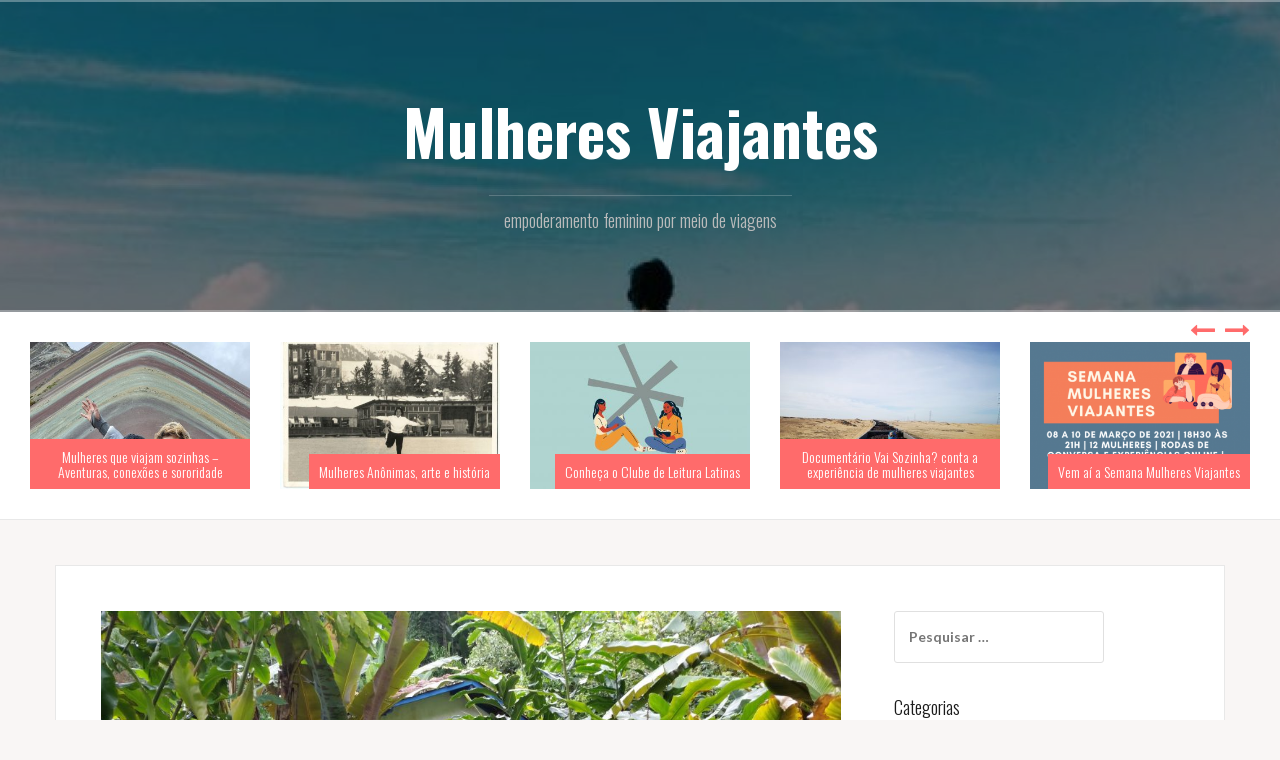

--- FILE ---
content_type: text/html; charset=UTF-8
request_url: https://www.mulheresviajantes.com/diario-de-bordo-ubatuba-sp-janeiro-de-2017/
body_size: 14314
content:
<!DOCTYPE html>
<html lang="pt-BR">
<head>
<meta charset="UTF-8">
<meta name="viewport" content="width=device-width, initial-scale=1">
<link rel="profile" href="https://gmpg.org/xfn/11">
<link rel="pingback" href="https://www.mulheresviajantes.com/xmlrpc.php">
<link rel="shortcut icon" href="https://www.mulheresviajantes.com/wp-content/uploads/2018/08/18358549_1786685011660557_1740596890412536405_o.jpg" />

<title>Diário de Bordo: Ubatuba, SP (Janeiro de 2017) - Mulheres Viajantes</title>

<!-- This site is optimized with the Yoast SEO plugin v11.8 - https://yoast.com/wordpress/plugins/seo/ -->
<link rel="canonical" href="https://www.mulheresviajantes.com/diario-de-bordo-ubatuba-sp-janeiro-de-2017/" />
<meta property="og:locale" content="pt_BR" />
<meta property="og:type" content="article" />
<meta property="og:title" content="Diário de Bordo: Ubatuba, SP (Janeiro de 2017) - Mulheres Viajantes" />
<meta property="og:description" content="Planejamos uma viagem a três desta vez com todo cuidado que a primeira vez merece. Foram muitas primeiras vezes. A primeira vez viajando com a minha sogra, a minha primeira vez explorando Ubatuba (não lembroContinue reading" />
<meta property="og:url" content="https://www.mulheresviajantes.com/diario-de-bordo-ubatuba-sp-janeiro-de-2017/" />
<meta property="og:site_name" content="Mulheres Viajantes" />
<meta property="article:author" content="projetomulheresviajantes" />
<meta property="article:tag" content="casais viajantes" />
<meta property="article:tag" content="mar" />
<meta property="article:tag" content="são paulo" />
<meta property="article:tag" content="ubatuba" />
<meta property="article:tag" content="verão" />
<meta property="article:tag" content="vermelhinha do centro" />
<meta property="article:section" content="casais viajantes" />
<meta property="article:published_time" content="2017-03-10T09:00:43+00:00" />
<meta property="article:modified_time" content="2017-03-09T14:05:53+00:00" />
<meta property="og:updated_time" content="2017-03-09T14:05:53+00:00" />
<meta property="og:image" content="https://www.mulheresviajantes.com/wp-content/uploads/2017/02/20170113_160530-1024x576.jpg" />
<meta property="og:image:secure_url" content="https://www.mulheresviajantes.com/wp-content/uploads/2017/02/20170113_160530-1024x576.jpg" />
<meta property="og:image:width" content="1024" />
<meta property="og:image:height" content="576" />
<meta name="twitter:card" content="summary_large_image" />
<meta name="twitter:description" content="Planejamos uma viagem a três desta vez com todo cuidado que a primeira vez merece. Foram muitas primeiras vezes. A primeira vez viajando com a minha sogra, a minha primeira vez explorando Ubatuba (não lembroContinue reading" />
<meta name="twitter:title" content="Diário de Bordo: Ubatuba, SP (Janeiro de 2017) - Mulheres Viajantes" />
<meta name="twitter:image" content="https://www.mulheresviajantes.com/wp-content/uploads/2017/02/20170113_160530.jpg" />
<script type='application/ld+json' class='yoast-schema-graph yoast-schema-graph--main'>{"@context":"https://schema.org","@graph":[{"@type":"WebSite","@id":"https://www.mulheresviajantes.com/#website","url":"https://www.mulheresviajantes.com/","name":"Mulheres Viajantes","potentialAction":{"@type":"SearchAction","target":"https://www.mulheresviajantes.com/?s={search_term_string}","query-input":"required name=search_term_string"}},{"@type":"ImageObject","@id":"https://www.mulheresviajantes.com/diario-de-bordo-ubatuba-sp-janeiro-de-2017/#primaryimage","url":"https://www.mulheresviajantes.com/wp-content/uploads/2017/02/20170113_160530.jpg","width":5312,"height":2988},{"@type":"WebPage","@id":"https://www.mulheresviajantes.com/diario-de-bordo-ubatuba-sp-janeiro-de-2017/#webpage","url":"https://www.mulheresviajantes.com/diario-de-bordo-ubatuba-sp-janeiro-de-2017/","inLanguage":"pt-BR","name":"Di\u00e1rio de Bordo: Ubatuba, SP (Janeiro de 2017) - Mulheres Viajantes","isPartOf":{"@id":"https://www.mulheresviajantes.com/#website"},"primaryImageOfPage":{"@id":"https://www.mulheresviajantes.com/diario-de-bordo-ubatuba-sp-janeiro-de-2017/#primaryimage"},"datePublished":"2017-03-10T09:00:43+00:00","dateModified":"2017-03-09T14:05:53+00:00","author":{"@id":"https://www.mulheresviajantes.com/#/schema/person/c67d2c060ac6eb8e478dbf14c911a446"}},{"@type":["Person"],"@id":"https://www.mulheresviajantes.com/#/schema/person/c67d2c060ac6eb8e478dbf14c911a446","name":"Thais","image":{"@type":"ImageObject","@id":"https://www.mulheresviajantes.com/#authorlogo","url":"https://secure.gravatar.com/avatar/345d239686792c640e45e7ff8d34e601?s=96&d=mm&r=g","caption":"Thais"},"sameAs":["projetomulheresviajantes"]}]}</script>
<!-- / Yoast SEO plugin. -->

<link rel='dns-prefetch' href='//maxcdn.bootstrapcdn.com' />
<link rel='dns-prefetch' href='//fonts.googleapis.com' />
<link rel='dns-prefetch' href='//s.w.org' />
<link rel="alternate" type="application/rss+xml" title="Feed para Mulheres Viajantes &raquo;" href="https://www.mulheresviajantes.com/feed/" />
<link rel="alternate" type="application/rss+xml" title="Feed de comentários para Mulheres Viajantes &raquo;" href="https://www.mulheresviajantes.com/comments/feed/" />
<link rel="alternate" type="application/rss+xml" title="Feed de comentários para Mulheres Viajantes &raquo; Diário de Bordo: Ubatuba, SP (Janeiro de 2017)" href="https://www.mulheresviajantes.com/diario-de-bordo-ubatuba-sp-janeiro-de-2017/feed/" />
		<script type="text/javascript">
			window._wpemojiSettings = {"baseUrl":"https:\/\/s.w.org\/images\/core\/emoji\/12.0.0-1\/72x72\/","ext":".png","svgUrl":"https:\/\/s.w.org\/images\/core\/emoji\/12.0.0-1\/svg\/","svgExt":".svg","source":{"concatemoji":"https:\/\/www.mulheresviajantes.com\/wp-includes\/js\/wp-emoji-release.min.js?ver=5.2.21"}};
			!function(e,a,t){var n,r,o,i=a.createElement("canvas"),p=i.getContext&&i.getContext("2d");function s(e,t){var a=String.fromCharCode;p.clearRect(0,0,i.width,i.height),p.fillText(a.apply(this,e),0,0);e=i.toDataURL();return p.clearRect(0,0,i.width,i.height),p.fillText(a.apply(this,t),0,0),e===i.toDataURL()}function c(e){var t=a.createElement("script");t.src=e,t.defer=t.type="text/javascript",a.getElementsByTagName("head")[0].appendChild(t)}for(o=Array("flag","emoji"),t.supports={everything:!0,everythingExceptFlag:!0},r=0;r<o.length;r++)t.supports[o[r]]=function(e){if(!p||!p.fillText)return!1;switch(p.textBaseline="top",p.font="600 32px Arial",e){case"flag":return s([55356,56826,55356,56819],[55356,56826,8203,55356,56819])?!1:!s([55356,57332,56128,56423,56128,56418,56128,56421,56128,56430,56128,56423,56128,56447],[55356,57332,8203,56128,56423,8203,56128,56418,8203,56128,56421,8203,56128,56430,8203,56128,56423,8203,56128,56447]);case"emoji":return!s([55357,56424,55356,57342,8205,55358,56605,8205,55357,56424,55356,57340],[55357,56424,55356,57342,8203,55358,56605,8203,55357,56424,55356,57340])}return!1}(o[r]),t.supports.everything=t.supports.everything&&t.supports[o[r]],"flag"!==o[r]&&(t.supports.everythingExceptFlag=t.supports.everythingExceptFlag&&t.supports[o[r]]);t.supports.everythingExceptFlag=t.supports.everythingExceptFlag&&!t.supports.flag,t.DOMReady=!1,t.readyCallback=function(){t.DOMReady=!0},t.supports.everything||(n=function(){t.readyCallback()},a.addEventListener?(a.addEventListener("DOMContentLoaded",n,!1),e.addEventListener("load",n,!1)):(e.attachEvent("onload",n),a.attachEvent("onreadystatechange",function(){"complete"===a.readyState&&t.readyCallback()})),(n=t.source||{}).concatemoji?c(n.concatemoji):n.wpemoji&&n.twemoji&&(c(n.twemoji),c(n.wpemoji)))}(window,document,window._wpemojiSettings);
		</script>
		<style type="text/css">
img.wp-smiley,
img.emoji {
	display: inline !important;
	border: none !important;
	box-shadow: none !important;
	height: 1em !important;
	width: 1em !important;
	margin: 0 .07em !important;
	vertical-align: -0.1em !important;
	background: none !important;
	padding: 0 !important;
}
</style>
	<link rel='stylesheet' id='oria-bootstrap-css'  href='https://www.mulheresviajantes.com/wp-content/themes/oria/css/bootstrap/bootstrap.min.css?ver=1' type='text/css' media='all' />
<link rel='stylesheet' id='wp-block-library-css'  href='https://www.mulheresviajantes.com/wp-includes/css/dist/block-library/style.min.css?ver=5.2.21' type='text/css' media='all' />
<link rel='stylesheet' id='contact-form-7-css'  href='https://www.mulheresviajantes.com/wp-content/plugins/contact-form-7/includes/css/styles.css?ver=5.1.4' type='text/css' media='all' />
<link rel='stylesheet' id='sb_instagram_styles-css'  href='https://www.mulheresviajantes.com/wp-content/plugins/instagram-feed/css/sb-instagram.min.css?ver=1.12.2' type='text/css' media='all' />
<link rel='stylesheet' id='sb-font-awesome-css'  href='https://maxcdn.bootstrapcdn.com/font-awesome/4.7.0/css/font-awesome.min.css' type='text/css' media='all' />
<link rel='stylesheet' id='SFSImainCss-css'  href='https://www.mulheresviajantes.com/wp-content/plugins/ultimate-social-media-icons/css/sfsi-style.css?ver=5.2.21' type='text/css' media='all' />
<link rel='stylesheet' id='oria-style-css'  href='https://www.mulheresviajantes.com/wp-content/themes/oria/style.css?ver=5.2.21' type='text/css' media='all' />
<style id='oria-style-inline-css' type='text/css'>
.footer-widgets .widget-title,.owl-theme .owl-controls .owl-buttons div,.read-more,.entry-title a:hover,a, a:hover { color:#ff6b6b}
#preloader-inner,.oria-slider .slide-title a,.read-more:hover,.nav-previous:hover,.nav-next:hover, button,.button,input[type="button"],input[type="reset"],input[type="submit"] { background-color:#ff6b6b}
.widget-title { border-color:#ff6b6b}
.sidebar-toggle,.social-navigation li a:hover,.main-navigation a:hover {background-color:rgba(255,107,107,0.4);}
body, .widget a { color:#717376}
.site-title a, .site-title a:hover { color:#fff}
.site-description { color:#bbb}
.site-logo { max-width:310px; }
.site-branding { padding-top:80px;padding-bottom:80px; }
.site-title { font-size:62px; }
.site-description { font-size:18px; }

</style>
<link rel='stylesheet' id='oria-body-fonts-css'  href='//fonts.googleapis.com/css?family=Lato%3A400%2C700%2C400italic%2C700italic&#038;ver=5.2.21' type='text/css' media='all' />
<link rel='stylesheet' id='oria-headings-fonts-css'  href='//fonts.googleapis.com/css?family=Oswald%3A300%2C700&#038;ver=5.2.21' type='text/css' media='all' />
<link rel='stylesheet' id='oria-fontawesome-css'  href='https://www.mulheresviajantes.com/wp-content/themes/oria/fonts/font-awesome.min.css?ver=5.2.21' type='text/css' media='all' />
<link rel='stylesheet' id='bos_sb_main_css-css'  href='https://www.mulheresviajantes.com/wp-content/plugins/bookingcom-official-searchbox/css/bos_searchbox.css?ver=1.4' type='text/css' media='all' />
<link rel='stylesheet' id='bdotcom_ttl_public_css-css'  href='https://www.mulheresviajantes.com/wp-content/plugins/bookingcom-text2links/css/bdotcom_ttl_public.css?ver=1.0' type='text/css' media='all' />
<script>if (document.location.protocol != "https:") {document.location = document.URL.replace(/^http:/i, "https:");}</script><script type='text/javascript' src='https://www.mulheresviajantes.com/wp-includes/js/jquery/jquery.js?ver=1.12.4-wp'></script>
<script type='text/javascript' src='https://www.mulheresviajantes.com/wp-includes/js/jquery/jquery-migrate.min.js?ver=1.4.1'></script>
<script type='text/javascript'>
/* <![CDATA[ */
var pf = {"spam":{"label":"I'm human!","value":"a28280f255"}};
/* ]]> */
</script>
<script type='text/javascript' src='https://www.mulheresviajantes.com/wp-content/plugins/pirate-forms/public/js/custom-spam.js?ver=5.2.21'></script>
<script type='text/javascript' src='https://www.mulheresviajantes.com/wp-content/themes/oria/js/jquery.fitvids.js?ver=1'></script>
<script type='text/javascript' src='https://www.mulheresviajantes.com/wp-content/themes/oria/js/jquery.slicknav.min.js?ver=1'></script>
<script type='text/javascript' src='https://www.mulheresviajantes.com/wp-content/themes/oria/js/parallax.min.js?ver=1'></script>
<script type='text/javascript' src='https://www.mulheresviajantes.com/wp-content/themes/oria/js/scripts.js?ver=1'></script>
<script type='text/javascript' src='https://www.mulheresviajantes.com/wp-includes/js/imagesloaded.min.js?ver=3.2.0'></script>
<script type='text/javascript' src='https://www.mulheresviajantes.com/wp-includes/js/masonry.min.js?ver=3.3.2'></script>
<script type='text/javascript' src='https://www.mulheresviajantes.com/wp-content/themes/oria/js/imagesloaded.pkgd.min.js?ver=1'></script>
<script type='text/javascript' src='https://www.mulheresviajantes.com/wp-content/themes/oria/js/masonry-init.js?ver=1'></script>
<script type='text/javascript' src='https://www.mulheresviajantes.com/wp-content/themes/oria/js/owl.carousel.min.js?ver=1'></script>
<script type='text/javascript'>
/* <![CDATA[ */
var sliderOptions = {"slideshowspeed":"4000"};
/* ]]> */
</script>
<script type='text/javascript' src='https://www.mulheresviajantes.com/wp-content/themes/oria/js/slider-init.js?ver=1'></script>
<link rel='https://api.w.org/' href='https://www.mulheresviajantes.com/wp-json/' />
<link rel="EditURI" type="application/rsd+xml" title="RSD" href="https://www.mulheresviajantes.com/xmlrpc.php?rsd" />
<link rel="wlwmanifest" type="application/wlwmanifest+xml" href="https://www.mulheresviajantes.com/wp-includes/wlwmanifest.xml" /> 
<meta name="generator" content="WordPress 5.2.21" />
<link rel='shortlink' href='https://www.mulheresviajantes.com/?p=3077' />
<link rel="alternate" type="application/json+oembed" href="https://www.mulheresviajantes.com/wp-json/oembed/1.0/embed?url=https%3A%2F%2Fwww.mulheresviajantes.com%2Fdiario-de-bordo-ubatuba-sp-janeiro-de-2017%2F" />
<link rel="alternate" type="text/xml+oembed" href="https://www.mulheresviajantes.com/wp-json/oembed/1.0/embed?url=https%3A%2F%2Fwww.mulheresviajantes.com%2Fdiario-de-bordo-ubatuba-sp-janeiro-de-2017%2F&#038;format=xml" />
<script type="text/javascript" async defer data-pin-color=""  data-pin-hover="true" src="https://www.mulheresviajantes.com/wp-content/plugins/pinterest-pin-it-button-on-image-hover-and-post/js/pinit.js"></script>	<script>
		</script>
	<meta name='generator' content='WP OnePager 2.2.2'><meta name="[base64]" content="svfU84dUfnFmG8YfAKCM"/><!--[if lt IE 9]>
<script src="https://www.mulheresviajantes.com/wp-content/themes/oria/js/html5shiv.js"></script>
<![endif]-->
		<style type="text/css">.recentcomments a{display:inline !important;padding:0 !important;margin:0 !important;}</style>
				<style type="text/css">
			.site-header {
				background-image: url(https://www.mulheresviajantes.com/wp-content/uploads/2018/08/cropped-36568289_2014010435594679_7522016619099324416_o-e1534869846617.jpg);
			}
		</style>
		<link rel="icon" href="https://www.mulheresviajantes.com/wp-content/uploads/2017/05/cropped-18342757_1786684621660596_7802913963946768000_n-32x32.png" sizes="32x32" />
<link rel="icon" href="https://www.mulheresviajantes.com/wp-content/uploads/2017/05/cropped-18342757_1786684621660596_7802913963946768000_n-192x192.png" sizes="192x192" />
<link rel="apple-touch-icon-precomposed" href="https://www.mulheresviajantes.com/wp-content/uploads/2017/05/cropped-18342757_1786684621660596_7802913963946768000_n-180x180.png" />
<meta name="msapplication-TileImage" content="https://www.mulheresviajantes.com/wp-content/uploads/2017/05/cropped-18342757_1786684621660596_7802913963946768000_n-270x270.png" />
  <link rel="icon" href="">

  <!--  Google Analytics-->
				




<body data-rsssl=1 class="post-template-default single single-post postid-3077 single-format-standard">

<div class="preloader"><div id="preloader-inner"><div class="preload">&nbsp;</div></div></div>
<div id="page" class="hfeed site">
	<a class="skip-link screen-reader-text" href="#content">Pular para o conteúdo</a>

	<header id="masthead" class="site-header" role="banner">

		<div class="top-bar clearfix no-toggle">
					
					</div>

		<div class="container">
			<div class="site-branding">
				<h1 class="site-title"><a href="https://www.mulheresviajantes.com/" rel="home">Mulheres Viajantes</a></h1><h2 class="site-description">empoderamento feminino por meio de viagens</h2>			</div><!-- .site-branding -->
		</div>

		<nav id="site-navigation" class="main-navigation" role="navigation">
					</nav><!-- #site-navigation -->
		<nav class="mobile-nav"></nav>

	</header><!-- #masthead -->
	
						<div class="oria-slider slider-loader">
				<div class="featured-inner clearfix">
					<div class="slider-inner">
											<div class="slide">
															<img width="390" height="260" src="https://www.mulheresviajantes.com/wp-content/uploads/2022/04/20211121_100449-1-390x260.jpg" class="attachment-oria-carousel size-oria-carousel wp-post-image" alt="" />														<h3 class="slide-title"><a href="https://www.mulheresviajantes.com/sororidade-viagens/" rel="bookmark">Mulheres que viajam sozinhas  &#8211; Aventuras, conexões e sororidade</a></h3>						</div>
											<div class="slide">
															<img width="390" height="260" src="https://www.mulheresviajantes.com/wp-content/uploads/2022/04/Cópia-de-MA23_OK-390x260.jpg" class="attachment-oria-carousel size-oria-carousel wp-post-image" alt="" />														<h3 class="slide-title"><a href="https://www.mulheresviajantes.com/mulheres-anonimas/" rel="bookmark">Mulheres Anônimas, arte e história</a></h3>						</div>
											<div class="slide">
															<img width="390" height="260" src="https://www.mulheresviajantes.com/wp-content/uploads/2021/04/WhatsApp-Image-2021-03-01-at-12.46.35-390x260.jpeg" class="attachment-oria-carousel size-oria-carousel wp-post-image" alt="clube latinas" />														<h3 class="slide-title"><a href="https://www.mulheresviajantes.com/clube-latinas/" rel="bookmark">Conheça o Clube de Leitura Latinas</a></h3>						</div>
											<div class="slide">
															<img width="390" height="260" src="https://www.mulheresviajantes.com/wp-content/uploads/2021/03/ANA-FLÁVIA-VIEIRA-390x260.jpg" class="attachment-oria-carousel size-oria-carousel wp-post-image" alt="" />														<h3 class="slide-title"><a href="https://www.mulheresviajantes.com/documentario-conta-a-experiencia-de-mulheres-viajantes/" rel="bookmark">Documentário Vai Sozinha? conta a experiência de mulheres viajantes</a></h3>						</div>
											<div class="slide">
															<img width="390" height="260" src="https://www.mulheresviajantes.com/wp-content/uploads/2021/02/Semana-Mulheres-Viajantes-390x260.png" class="attachment-oria-carousel size-oria-carousel wp-post-image" alt="" />														<h3 class="slide-title"><a href="https://www.mulheresviajantes.com/semana-mulheres-viajantes/" rel="bookmark">Vem aí a Semana Mulheres Viajantes</a></h3>						</div>
											<div class="slide">
															<img width="390" height="260" src="https://www.mulheresviajantes.com/wp-content/uploads/2020/05/Airbnb-Experience-Março-2019-14-390x260.jpg" class="attachment-oria-carousel size-oria-carousel wp-post-image" alt="" srcset="https://www.mulheresviajantes.com/wp-content/uploads/2020/05/Airbnb-Experience-Março-2019-14-390x260.jpg 390w, https://www.mulheresviajantes.com/wp-content/uploads/2020/05/Airbnb-Experience-Março-2019-14-300x200.jpg 300w, https://www.mulheresviajantes.com/wp-content/uploads/2020/05/Airbnb-Experience-Março-2019-14-768x512.jpg 768w, https://www.mulheresviajantes.com/wp-content/uploads/2020/05/Airbnb-Experience-Março-2019-14-1024x683.jpg 1024w, https://www.mulheresviajantes.com/wp-content/uploads/2020/05/Airbnb-Experience-Março-2019-14-520x347.jpg 520w, https://www.mulheresviajantes.com/wp-content/uploads/2020/05/Airbnb-Experience-Março-2019-14-740x493.jpg 740w, https://www.mulheresviajantes.com/wp-content/uploads/2020/05/Airbnb-Experience-Março-2019-14-e1588799243668.jpg 800w" sizes="(max-width: 390px) 100vw, 390px" />														<h3 class="slide-title"><a href="https://www.mulheresviajantes.com/agosto-agenda-cultural/" rel="bookmark">Qual é a boa de agosto? #FiqueEmCasa</a></h3>						</div>
										</div>
				</div>
			</div>
				
	<div id="content" class="site-content clearfix">
				<div class="container content-wrapper">
		
	<div id="primary" class="content-area">
		<main id="main" class="site-main" role="main">

		
			
<article id="post-3077" class="post-3077 post type-post status-publish format-standard has-post-thumbnail hentry category-casais-viajantes category-diario-de-bordo tag-casais-viajantes tag-mar tag-sao-paulo tag-ubatuba tag-verao tag-vermelhinha-do-centro">

			<div class="single-thumb">
			<img width="740" height="416" src="https://www.mulheresviajantes.com/wp-content/uploads/2017/02/20170113_160530.jpg" class="attachment-oria-large-thumb size-oria-large-thumb wp-post-image" alt="" srcset="https://www.mulheresviajantes.com/wp-content/uploads/2017/02/20170113_160530.jpg 5312w, https://www.mulheresviajantes.com/wp-content/uploads/2017/02/20170113_160530-300x169.jpg 300w, https://www.mulheresviajantes.com/wp-content/uploads/2017/02/20170113_160530-768x432.jpg 768w, https://www.mulheresviajantes.com/wp-content/uploads/2017/02/20170113_160530-1024x576.jpg 1024w, https://www.mulheresviajantes.com/wp-content/uploads/2017/02/20170113_160530-1600x900.jpg 1600w, https://www.mulheresviajantes.com/wp-content/uploads/2017/02/20170113_160530-780x439.jpg 780w" sizes="(max-width: 740px) 100vw, 740px" />		</div>
		
	<header class="entry-header">
		<h1 class="entry-title">Diário de Bordo: Ubatuba, SP (Janeiro de 2017)</h1>
				<div class="entry-meta">
			<span class="posted-on"><a href="https://www.mulheresviajantes.com/diario-de-bordo-ubatuba-sp-janeiro-de-2017/" rel="bookmark"><time class="entry-date published" datetime="2017-03-10T09:00:43+00:00">março 10, 2017</time><time class="updated" datetime="2017-03-09T14:05:53+00:00">março 9, 2017</time></a></span><span class="byline"> <span class="author vcard"><a class="url fn n" href="https://www.mulheresviajantes.com/author/thais/">Thais</a></span></span>		</div><!-- .entry-meta -->
			</header><!-- .entry-header -->

	<div class="entry-content">
		<div><img class="alignnone wp-image-3079 size-large" src="https://www.cafezimeprosa.com.br/wp-content/uploads/2017/02/20170113_160530-1024x576.jpg" width="1024" height="576" srcset="https://www.mulheresviajantes.com/wp-content/uploads/2017/02/20170113_160530-1024x576.jpg 1024w, https://www.mulheresviajantes.com/wp-content/uploads/2017/02/20170113_160530-300x169.jpg 300w, https://www.mulheresviajantes.com/wp-content/uploads/2017/02/20170113_160530-768x432.jpg 768w, https://www.mulheresviajantes.com/wp-content/uploads/2017/02/20170113_160530-1600x900.jpg 1600w, https://www.mulheresviajantes.com/wp-content/uploads/2017/02/20170113_160530-780x439.jpg 780w" sizes="(max-width: 1024px) 100vw, 1024px" /></div>
<div></div>
<div>Planejamos uma viagem a três desta vez com todo cuidado que a primeira vez merece. Foram muitas primeiras vezes. A primeira vez viajando com a minha sogra, a minha primeira vez explorando Ubatuba (não lembro de nada quase de quando conheci a cidade há anos atrás ) e assim fomos.</div>
<div>Alugamos uma casa maravilhosa pelo A<a href="https://www.airbnb.com.br/">irbnb</a>.  Sério!  Maravilhosa mesmo. Foi a mais cara que já alugamos, mas em 3, em alta temporada, foi um valor plausível: 250 reais a diária. O lugar é tão especial e as anfitriãs, mãe e filha, tão gentis, que vale um post só pra ela.</div>
<div>Chamada carinhosamente de &#8220;casinha&#8221; pela dona, a casa fica em uma propriedade gigantesca de 3000 m2 em que tivemos a companhia de três gatinhos. Apesar de haver mais duas casas de aluguel e a casa da proprietária, não ouvi movimento de outras pessoas.  É um lugar super sossegado em que é possível ouvir o barulho do mar, vindo da praia vermelhinha do centro.</div>
<div>Com ótima ventilação,  a casa tem pé direito alto, cozinha fofa integrada com a sala com direito a bicama como sofá e um quarto.</div>
<div>Gostamos tanto que ficamos curtindo a casa como um lugar gostoso de ficar e não um lugar de passagem. Quando viajo, a minha escolha da hospedagem é priorizar lugares que eu curta ficar, aproveitar o espaço,  horas de conversa, sentir a experiência local. Por isso, gosto de planejar com meses de antecedência, para ter tempo de ponderar questões como o espaço,  a localização,  o acesso ao lugar e os arredo<a href="https://drive.google.com/drive/folders/0B1mkQ23yRtxWTUllRDBpMFZzMlE">https://drive.google.com/drive/folders/0B1mkQ23yRtxWTUllRDBpMFZzMlE</a>res. Esse foi um acerto de três meses de antecedência.</div>
<div></div>
<div><img class="alignnone wp-image-3080 size-large" src="https://www.cafezimeprosa.com.br/wp-content/uploads/2017/02/20170113_160646-1024x576.jpg" width="1024" height="576" srcset="https://www.mulheresviajantes.com/wp-content/uploads/2017/02/20170113_160646-1024x576.jpg 1024w, https://www.mulheresviajantes.com/wp-content/uploads/2017/02/20170113_160646-300x169.jpg 300w, https://www.mulheresviajantes.com/wp-content/uploads/2017/02/20170113_160646-768x432.jpg 768w, https://www.mulheresviajantes.com/wp-content/uploads/2017/02/20170113_160646-1600x900.jpg 1600w, https://www.mulheresviajantes.com/wp-content/uploads/2017/02/20170113_160646-780x439.jpg 780w" sizes="(max-width: 1024px) 100vw, 1024px" /></div>
<div><img class="alignnone wp-image-3081 size-large" src="https://www.cafezimeprosa.com.br/wp-content/uploads/2017/02/20170113_161156-1024x576.jpg" width="1024" height="576" srcset="https://www.mulheresviajantes.com/wp-content/uploads/2017/02/20170113_161156-1024x576.jpg 1024w, https://www.mulheresviajantes.com/wp-content/uploads/2017/02/20170113_161156-300x169.jpg 300w, https://www.mulheresviajantes.com/wp-content/uploads/2017/02/20170113_161156-768x432.jpg 768w, https://www.mulheresviajantes.com/wp-content/uploads/2017/02/20170113_161156-1600x900.jpg 1600w, https://www.mulheresviajantes.com/wp-content/uploads/2017/02/20170113_161156-780x439.jpg 780w" sizes="(max-width: 1024px) 100vw, 1024px" /></div>
<div></div>
<div>
<div></div>
<div></div>
<div></div>
<div></div>
<div></div>
<div></div>
</div>
<div class='code-block code-block-16' style='margin: 8px auto 8px 0; text-align: left; display: block; clear: both;'>
<script async src="https://pagead2.googlesyndication.com/pagead/js/adsbygoogle.js"></script>
<script>
     (adsbygoogle = window.adsbygoogle || []).push({
          google_ad_client: "ca-pub-9452080634705626",
          enable_page_level_ads: true
     });
</script></div>
<p><a href="//www.pinterest.com/pin/create/button/" data-pin-do="buttonBookmark"  data-pin-color="red" data-pin-height="128"><img src="//assets.pinterest.com/images/pidgets/pinit_fg_en_rect_red_28.png" /></a></p>			</div><!-- .entry-content -->

		<footer class="entry-footer">
		<span class="cat-links">Postado em <a href="https://www.mulheresviajantes.com/category/casais-viajantes/" rel="category tag">casais viajantes</a>, <a href="https://www.mulheresviajantes.com/category/diario-de-bordo/" rel="category tag">diário de bordo</a></span><span class="tags-links">Com as palavras-chave: <a href="https://www.mulheresviajantes.com/tag/casais-viajantes/" rel="tag">casais viajantes</a>, <a href="https://www.mulheresviajantes.com/tag/mar/" rel="tag">mar</a>, <a href="https://www.mulheresviajantes.com/tag/sao-paulo/" rel="tag">são paulo</a>, <a href="https://www.mulheresviajantes.com/tag/ubatuba/" rel="tag">ubatuba</a>, <a href="https://www.mulheresviajantes.com/tag/verao/" rel="tag">verão</a>, <a href="https://www.mulheresviajantes.com/tag/vermelhinha-do-centro/" rel="tag">vermelhinha do centro</a></span>	</footer><!-- .entry-footer -->
	</article><!-- #post-## -->

			
	<nav class="navigation post-navigation" role="navigation">
		<h2 class="screen-reader-text">Navegação de Post</h2>
		<div class="nav-links"><div class="nav-previous"><a href="https://www.mulheresviajantes.com/dialogos-e-ele-deixa/" rel="prev">diálogos: E ele deixa?</a></div><div class="nav-next"><a href="https://www.mulheresviajantes.com/mulheres-viajantes-aline-veingartner/" rel="next">Mulheres Viajantes: Aline Veingartner</a></div></div>
	</nav>
			
<div id="comments" class="comments-area">

	
	
	
		<div id="respond" class="comment-respond">
		<h3 id="reply-title" class="comment-reply-title">Deixe uma resposta <small><a rel="nofollow" id="cancel-comment-reply-link" href="/diario-de-bordo-ubatuba-sp-janeiro-de-2017/#respond" style="display:none;">Cancelar resposta</a></small></h3>			<form action="https://www.mulheresviajantes.com/wp-comments-post.php" method="post" id="commentform" class="comment-form" novalidate>
				<p class="comment-form-comment"><label for="comment">Comentário</label> <textarea id="comment" name="comment" cols="45" rows="8" maxlength="65525" required="required"></textarea></p><p class="comment-form-author"><label for="author">Nome <span class="required">*</span></label> <input id="author" name="author" type="text" value="" size="30" maxlength="245" required='required' /></p>
<p class="comment-form-email"><label for="email">E-mail <span class="required">*</span></label> <input id="email" name="email" type="email" value="" size="30" maxlength="100" aria-describedby="email-notes" required='required' /></p>
<p class="comment-form-url"><label for="url">Site</label> <input id="url" name="url" type="url" value="" size="30" maxlength="200" /></p>
<p class="form-submit"><input name="submit" type="submit" id="submit" class="submit" value="Publicar comentário" /> <input type='hidden' name='comment_post_ID' value='3077' id='comment_post_ID' />
<input type='hidden' name='comment_parent' id='comment_parent' value='0' />
</p><p style="display: none;"><input type="hidden" id="akismet_comment_nonce" name="akismet_comment_nonce" value="fec2cd99b5" /></p><p style="display: none;"><input type="hidden" id="ak_js" name="ak_js" value="87"/></p>			</form>
			</div><!-- #respond -->
	<p class="akismet_comment_form_privacy_notice">Esse site utiliza o Akismet para reduzir spam. <a href="https://akismet.com/privacy/" target="_blank">Aprenda como seus dados de comentários são processados</a>.</p>
</div><!-- #comments -->

		
		</main><!-- #main -->
	</div><!-- #primary -->

	
<div id="secondary" class="widget-area no-toggle" role="complementary">
	<span class="sidebar-close"><i class="fa fa-times"></i></span>
	<aside id="search-8" class="widget widget_search"><form role="search" method="get" class="search-form" action="https://www.mulheresviajantes.com/">
				<label>
					<span class="screen-reader-text">Pesquisar por:</span>
					<input type="search" class="search-field" placeholder="Pesquisar &hellip;" value="" name="s" />
				</label>
				<input type="submit" class="search-submit" value="Pesquisar" />
			</form></aside><aside id="categories-9" class="widget widget_categories"><h4 class="widget-title">Categorias</h4><form action="https://www.mulheresviajantes.com" method="get"><label class="screen-reader-text" for="cat">Categorias</label><select  name='cat' id='cat' class='postform' >
	<option value='-1'>Selecionar categoria</option>
	<option class="level-0" value="305">África do Sul</option>
	<option class="level-0" value="368">Agenda</option>
	<option class="level-0" value="283">América</option>
	<option class="level-0" value="91">argentina</option>
	<option class="level-0" value="119">artes</option>
	<option class="level-0" value="281">Ásia</option>
	<option class="level-0" value="269">Bahia</option>
	<option class="level-0" value="104">brasil</option>
	<option class="level-0" value="200">caderno de figuras</option>
	<option class="level-0" value="325">Canadá</option>
	<option class="level-0" value="128">casais viajantes</option>
	<option class="level-0" value="233">curitiba</option>
	<option class="level-0" value="30">Dança</option>
	<option class="level-0" value="81">diálogos</option>
	<option class="level-0" value="144">diário de bordo</option>
	<option class="level-0" value="366">Egito</option>
	<option class="level-0" value="267">Espanha</option>
	<option class="level-0" value="296">Estados Unidos</option>
	<option class="level-0" value="277">Europa</option>
	<option class="level-0" value="11">fotografia</option>
	<option class="level-0" value="103">indicação viagenzística</option>
	<option class="level-0" value="337">Itália</option>
	<option class="level-0" value="372">Literatura</option>
	<option class="level-0" value="108">Malta</option>
	<option class="level-0" value="100">minas gerais</option>
	<option class="level-0" value="285">Minas que fazem</option>
	<option class="level-0" value="56">mulheres viajantes</option>
	<option class="level-0" value="226">mulheres viajantes vai às ruas</option>
	<option class="level-0" value="332">Noiva Feminista</option>
	<option class="level-0" value="354">Quênia</option>
	<option class="level-0" value="97">registros fotográficos</option>
	<option class="level-0" value="265">Rio de Janeiro</option>
	<option class="level-0" value="349">Rússia</option>
	<option class="level-0" value="98">são paulo</option>
	<option class="level-0" value="106">são paulo</option>
	<option class="level-0" value="2">Sem categoria</option>
	<option class="level-0" value="301">travel wedding</option>
	<option class="level-0" value="1">Uncategorized</option>
	<option class="level-0" value="122">vegetariana</option>
	<option class="level-0" value="10">Viagens</option>
	<option class="level-0" value="52">viajando sem grana</option>
</select>
</form>
<script type='text/javascript'>
/* <![CDATA[ */
(function() {
	var dropdown = document.getElementById( "cat" );
	function onCatChange() {
		if ( dropdown.options[ dropdown.selectedIndex ].value > 0 ) {
			dropdown.parentNode.submit();
		}
	}
	dropdown.onchange = onCatChange;
})();
/* ]]> */
</script>

			</aside><aside id="bos_searchbox_widget_class-5" class="widget bos_searchbox_widget_class">

<div id="flexi_searchbox" style="background-color:#a8b5bf;color:#003580;" data-ver="2.2.1" >

    <div id="b_searchboxInc">
        <h3 class="search-box-title-1"  style="color:#003580;">Pesquisar hot&eacute;is e mais...</h3>
         <form id="b_frm" action="//www.booking.com/searchresults.html" method="get" target="_blank" onsubmit="return sp.validation.validSearch();">
            <div id="searchBox_error_msg" class="b_error b_external_searchbox" style="display: none;"></div>
            <div id="b_frmInner">
                
                
                <input type="hidden" name="si" value="ai,co,ci,re,di" />
                <input type="hidden" name="utm_campaign" value="search_box" /> 
                <input type="hidden" name="utm_medium" value="sp" /> 
                
                <input type="hidden" name="aid" value="1486454" /><input type="hidden" name="label" value="wp-searchbox-widget-1486454" /><input type="hidden" name="utm_term" value="wp-searchbox-widget-1486454" /><input type="hidden" name="error_url" value="//www.booking.com/searchresults.html?aid=1486454;" />             

                            
            


                <div id="b_searchDest">
                    <h4 id="b_destination_h4" style="color:#003580;">Destino</h4>
                    
                    <input type="text" id="b_destination" name="ss" placeholder="Ex.: cidade, regi&atilde;o, bairro ou hotel espec&iacute;fico" title="Ex.: cidade, regi&atilde;o, bairro ou hotel espec&iacute;fico" />                    
                </div><!-- #b_searchDest -->

                <div id="searchBox_dates_error_msg" class="b_error b_external_searchbox" style="display: none ;"></div>


                 <div id="b_searchCheckInDate" class="pt_BR"><h4 id="checkInDate_h4" style="color:#003580;">Data de entrada</h4><div class="b_searchDatesInner"><select name="checkin_monthday" id="b_checkin_day" onchange="checkDateOrder('b_frm', 'b_checkin_day', 'b_checkin_month', 'b_checkout_day', 'b_checkout_month');"><option value="1">1</option>
<option value="2">2</option>
<option value="3">3</option>
<option value="4">4</option>
<option value="5">5</option>
<option value="6">6</option>
<option value="7">7</option>
<option value="8">8</option>
<option value="9">9</option>
<option value="10">10</option>
<option value="11">11</option>
<option value="12">12</option>
<option value="13">13</option>
<option value="14">14</option>
<option value="15">15</option>
<option value="16">16</option>
<option value="17">17</option>
<option value="18">18</option>
<option value="19">19</option>
<option value="20">20</option>
<option value="21">21</option>
<option value="22">22</option>
<option value="23">23</option>
<option value="24">24</option>
<option value="25">25</option>
<option value="26">26</option>
<option value="27">27</option>
<option value="28">28</option>
<option value="29">29</option>
<option value="30">30</option>
<option value="31">31</option>
</select><select name="checkin_year_month"  id="b_checkin_month"  onchange="checkDateOrder('b_frm', 'b_checkin_day', 'b_checkin_month', 'b_checkout_day', 'b_checkout_month');"><option  value='2026-1'>Jan&nbsp;2026</option>
<option  value='2026-2'>Fev&nbsp;2026</option>
<option  value='2026-3'>Mar&nbsp;2026</option>
<option  value='2026-4'>Abr&nbsp;2026</option>
<option  value='2026-5'>Mai&nbsp;2026</option>
<option  value='2026-6'>Jun&nbsp;2026</option>
<option  value='2026-7'>Jul&nbsp;2026</option>
<option  value='2026-8'>Ago&nbsp;2026</option>
<option  value='2026-9'>Set&nbsp;2026</option>
<option  value='2026-10'>Out&nbsp;2026</option>
<option  value='2026-11'>Nov&nbsp;2026</option>
<option  value='2026-12'>Dez&nbsp;2026</option>
</select></div></div><div id="b_searchCheckOutDate" class="pt_BR"><h4 id="checkOutDate_h4" style="color:#003580;">Data de sa&iacute;da</h4><div class="b_searchDatesInner"><select name="checkout_monthday" id="b_checkout_day"><option value="1">1</option>
<option value="2">2</option>
<option value="3">3</option>
<option value="4">4</option>
<option value="5">5</option>
<option value="6">6</option>
<option value="7">7</option>
<option value="8">8</option>
<option value="9">9</option>
<option value="10">10</option>
<option value="11">11</option>
<option value="12">12</option>
<option value="13">13</option>
<option value="14">14</option>
<option value="15">15</option>
<option value="16">16</option>
<option value="17">17</option>
<option value="18">18</option>
<option value="19">19</option>
<option value="20">20</option>
<option value="21">21</option>
<option value="22">22</option>
<option value="23">23</option>
<option value="24">24</option>
<option value="25">25</option>
<option value="26">26</option>
<option value="27">27</option>
<option value="28">28</option>
<option value="29">29</option>
<option value="30">30</option>
<option value="31">31</option>
</select><select name="checkout_year_month"  id="b_checkout_month"><option  value='2026-1'>Jan&nbsp;2026</option>
<option  value='2026-2'>Fev&nbsp;2026</option>
<option  value='2026-3'>Mar&nbsp;2026</option>
<option  value='2026-4'>Abr&nbsp;2026</option>
<option  value='2026-5'>Mai&nbsp;2026</option>
<option  value='2026-6'>Jun&nbsp;2026</option>
<option  value='2026-7'>Jul&nbsp;2026</option>
<option  value='2026-8'>Ago&nbsp;2026</option>
<option  value='2026-9'>Set&nbsp;2026</option>
<option  value='2026-10'>Out&nbsp;2026</option>
<option  value='2026-11'>Nov&nbsp;2026</option>
<option  value='2026-12'>Dez&nbsp;2026</option>
</select></div></div>
                <div class="b_avail">
                    <input type="hidden" value="on" name="do_availability_check" />
                </div><!-- .b_submitButton_wrapper-->
                
                
                                
                <div class="b_submitButton_wrapper" style="text-align:right">
                    <input class="b_submitButton" type="submit" value="Pesquisar" style="background-color:#0896FF;color:#FFFFFF;border-color:#0896FF;"/>
                </div><!-- .b_submitButton_wrapper-->
                
                <div id="b_logo" style="text-align:left;" ><img src="https://www.mulheresviajantes.com/wp-content/plugins/bookingcom-official-searchbox/images/booking_logotype_blue_150x25.png" alt="Booking.com"></div>                
                <!-- #b_logo" -->                        
                

            </div><!-- #b_frmInner -->
         </form>
    </div><!-- #b_searchboxInc -->


    <div id="b_calendarPopup" class="b_popup">
        <div id="b_calendarInner" class="b_popupInner "></div>
    </div>

</div><!-- #flexi_searchbox --></aside><aside id="recent-comments-8" class="widget widget_recent_comments"><h4 class="widget-title">Comentários</h4><ul id="recentcomments"><li class="recentcomments"><span class="comment-author-link">Li</span> em <a href="https://www.mulheresviajantes.com/colombia/#comment-55351">Viajando sozinha pelas terras da Shakira</a></li><li class="recentcomments"><span class="comment-author-link">Patrícia Ribeiro Cavalcanti Roseira</span> em <a href="https://www.mulheresviajantes.com/dialogos-e-ele-deixa/#comment-55268">diálogos: E ele deixa?</a></li><li class="recentcomments"><span class="comment-author-link">Júlia Magalhães</span> em <a href="https://www.mulheresviajantes.com/guia-de-sobrevivencia-de-viagens-de-onibus/#comment-55116">Guia de sobrevivência de viagens de ônibus</a></li><li class="recentcomments"><span class="comment-author-link">Rosana A P Borges</span> em <a href="https://www.mulheresviajantes.com/sororidade-viagens/#comment-55082">Mulheres que viajam sozinhas  &#8211; Aventuras, conexões e sororidade</a></li><li class="recentcomments"><span class="comment-author-link"><a href='https://www.mulheresviajantes.com/sororidade-viagens/' rel='external nofollow' class='url'>Mulheres que viajam sozinhas - Aventuras, conexões e sororidade - Mulheres Viajantes</a></span> em <a href="https://www.mulheresviajantes.com/viajarsozinhatabu/#comment-55081">Viajar sozinha &#8211; quando um tabu virou uma necessidade</a></li></ul></aside><aside id="tag_cloud-13" class="widget widget_tag_cloud"><h4 class="widget-title">Tags</h4><div class="tagcloud"><a href="https://www.mulheresviajantes.com/tag/ano-novo/" class="tag-cloud-link tag-link-3 tag-link-position-1" style="font-size: 13.986206896552pt;" aria-label="ano novo (20 itens)">ano novo</a>
<a href="https://www.mulheresviajantes.com/tag/argentina/" class="tag-cloud-link tag-link-18 tag-link-position-2" style="font-size: 10.896551724138pt;" aria-label="argentina (9 itens)">argentina</a>
<a href="https://www.mulheresviajantes.com/tag/arraial-do-cabo/" class="tag-cloud-link tag-link-143 tag-link-position-3" style="font-size: 9.448275862069pt;" aria-label="arraial do cabo (6 itens)">arraial do cabo</a>
<a href="https://www.mulheresviajantes.com/tag/ats/" class="tag-cloud-link tag-link-28 tag-link-position-4" style="font-size: 8.7724137931034pt;" aria-label="ATS (5 itens)">ATS</a>
<a href="https://www.mulheresviajantes.com/tag/bahia/" class="tag-cloud-link tag-link-44 tag-link-position-5" style="font-size: 9.9310344827586pt;" aria-label="bahia (7 itens)">bahia</a>
<a href="https://www.mulheresviajantes.com/tag/brasil/" class="tag-cloud-link tag-link-34 tag-link-position-6" style="font-size: 10.413793103448pt;" aria-label="brasil (8 itens)">brasil</a>
<a href="https://www.mulheresviajantes.com/tag/buenos-aires/" class="tag-cloud-link tag-link-19 tag-link-position-7" style="font-size: 10.413793103448pt;" aria-label="buenos aires (8 itens)">buenos aires</a>
<a href="https://www.mulheresviajantes.com/tag/carnaval/" class="tag-cloud-link tag-link-29 tag-link-position-8" style="font-size: 8pt;" aria-label="carnaval (4 itens)">carnaval</a>
<a href="https://www.mulheresviajantes.com/tag/casais-viajantes/" class="tag-cloud-link tag-link-129 tag-link-position-9" style="font-size: 10.896551724138pt;" aria-label="casais viajantes (9 itens)">casais viajantes</a>
<a href="https://www.mulheresviajantes.com/tag/chile/" class="tag-cloud-link tag-link-26 tag-link-position-10" style="font-size: 10.896551724138pt;" aria-label="chile (9 itens)">chile</a>
<a href="https://www.mulheresviajantes.com/tag/curitiba/" class="tag-cloud-link tag-link-234 tag-link-position-11" style="font-size: 11.28275862069pt;" aria-label="curitiba (10 itens)">curitiba</a>
<a href="https://www.mulheresviajantes.com/tag/dicas-de-viagem/" class="tag-cloud-link tag-link-49 tag-link-position-12" style="font-size: 11.668965517241pt;" aria-label="dicas de viagem (11 itens)">dicas de viagem</a>
<a href="https://www.mulheresviajantes.com/tag/dialogos/" class="tag-cloud-link tag-link-155 tag-link-position-13" style="font-size: 8.7724137931034pt;" aria-label="diálogos (5 itens)">diálogos</a>
<a href="https://www.mulheresviajantes.com/tag/empoderamento-feminino/" class="tag-cloud-link tag-link-139 tag-link-position-14" style="font-size: 10.413793103448pt;" aria-label="empoderamento feminino (8 itens)">empoderamento feminino</a>
<a href="https://www.mulheresviajantes.com/tag/empreendedorismo-feminino/" class="tag-cloud-link tag-link-219 tag-link-position-15" style="font-size: 9.448275862069pt;" aria-label="empreendedorismo feminino (6 itens)">empreendedorismo feminino</a>
<a href="https://www.mulheresviajantes.com/tag/espanha/" class="tag-cloud-link tag-link-55 tag-link-position-16" style="font-size: 10.413793103448pt;" aria-label="espanha (8 itens)">espanha</a>
<a href="https://www.mulheresviajantes.com/tag/europa/" class="tag-cloud-link tag-link-114 tag-link-position-17" style="font-size: 8.7724137931034pt;" aria-label="europa (5 itens)">europa</a>
<a href="https://www.mulheresviajantes.com/tag/experiencias/" class="tag-cloud-link tag-link-92 tag-link-position-18" style="font-size: 8.7724137931034pt;" aria-label="experiências (5 itens)">experiências</a>
<a href="https://www.mulheresviajantes.com/tag/experiencias-de-viagem/" class="tag-cloud-link tag-link-116 tag-link-position-19" style="font-size: 16.88275862069pt;" aria-label="experiências de viagem (41 itens)">experiências de viagem</a>
<a href="https://www.mulheresviajantes.com/tag/feminismo/" class="tag-cloud-link tag-link-156 tag-link-position-20" style="font-size: 8.7724137931034pt;" aria-label="feminismo (5 itens)">feminismo</a>
<a href="https://www.mulheresviajantes.com/tag/ferias/" class="tag-cloud-link tag-link-5 tag-link-position-21" style="font-size: 16.496551724138pt;" aria-label="férias (37 itens)">férias</a>
<a href="https://www.mulheresviajantes.com/tag/hospedagem/" class="tag-cloud-link tag-link-50 tag-link-position-22" style="font-size: 8pt;" aria-label="hospedagem (4 itens)">hospedagem</a>
<a href="https://www.mulheresviajantes.com/tag/inverno/" class="tag-cloud-link tag-link-36 tag-link-position-23" style="font-size: 12.634482758621pt;" aria-label="inverno (14 itens)">inverno</a>
<a href="https://www.mulheresviajantes.com/tag/julho/" class="tag-cloud-link tag-link-37 tag-link-position-24" style="font-size: 10.413793103448pt;" aria-label="julho (8 itens)">julho</a>
<a href="https://www.mulheresviajantes.com/tag/minas-gerais/" class="tag-cloud-link tag-link-101 tag-link-position-25" style="font-size: 11.668965517241pt;" aria-label="minas gerais (11 itens)">minas gerais</a>
<a href="https://www.mulheresviajantes.com/tag/minas-que-fazem/" class="tag-cloud-link tag-link-286 tag-link-position-26" style="font-size: 10.896551724138pt;" aria-label="minas que fazem (9 itens)">minas que fazem</a>
<a href="https://www.mulheresviajantes.com/tag/mochilao/" class="tag-cloud-link tag-link-94 tag-link-position-27" style="font-size: 8.7724137931034pt;" aria-label="mochilão (5 itens)">mochilão</a>
<a href="https://www.mulheresviajantes.com/tag/mulheres-viajantes/" class="tag-cloud-link tag-link-57 tag-link-position-28" style="font-size: 22pt;" aria-label="mulheres viajantes (141 itens)">mulheres viajantes</a>
<a href="https://www.mulheresviajantes.com/tag/mulheres-viajantes-vai-as-ruas/" class="tag-cloud-link tag-link-118 tag-link-position-29" style="font-size: 13.11724137931pt;" aria-label="mulheres viajantes vai às ruas (16 itens)">mulheres viajantes vai às ruas</a>
<a href="https://www.mulheresviajantes.com/tag/natal/" class="tag-cloud-link tag-link-20 tag-link-position-30" style="font-size: 8.7724137931034pt;" aria-label="natal (5 itens)">natal</a>
<a href="https://www.mulheresviajantes.com/tag/ouro-preto/" class="tag-cloud-link tag-link-274 tag-link-position-31" style="font-size: 8.7724137931034pt;" aria-label="ouro preto (5 itens)">ouro preto</a>
<a href="https://www.mulheresviajantes.com/tag/paraty/" class="tag-cloud-link tag-link-17 tag-link-position-32" style="font-size: 8pt;" aria-label="paraty (4 itens)">paraty</a>
<a href="https://www.mulheresviajantes.com/tag/pouso-da-cajaiba/" class="tag-cloud-link tag-link-6 tag-link-position-33" style="font-size: 8pt;" aria-label="pouso da cajaíba (4 itens)">pouso da cajaíba</a>
<a href="https://www.mulheresviajantes.com/tag/relatos-viajantes/" class="tag-cloud-link tag-link-254 tag-link-position-34" style="font-size: 10.413793103448pt;" aria-label="relatos viajantes (8 itens)">relatos viajantes</a>
<a href="https://www.mulheresviajantes.com/tag/restaurantes/" class="tag-cloud-link tag-link-105 tag-link-position-35" style="font-size: 8pt;" aria-label="restaurantes (4 itens)">restaurantes</a>
<a href="https://www.mulheresviajantes.com/tag/rio-de-janeiro/" class="tag-cloud-link tag-link-7 tag-link-position-36" style="font-size: 15.531034482759pt;" aria-label="rio de janeiro (29 itens)">rio de janeiro</a>
<a href="https://www.mulheresviajantes.com/tag/sao-paulo/" class="tag-cloud-link tag-link-24 tag-link-position-37" style="font-size: 18.041379310345pt;" aria-label="são paulo (54 itens)">são paulo</a>
<a href="https://www.mulheresviajantes.com/tag/sao-thome-das-letras/" class="tag-cloud-link tag-link-188 tag-link-position-38" style="font-size: 9.448275862069pt;" aria-label="São Thomé das Letras (6 itens)">São Thomé das Letras</a>
<a href="https://www.mulheresviajantes.com/tag/turismo-de-experiencia/" class="tag-cloud-link tag-link-313 tag-link-position-39" style="font-size: 8.7724137931034pt;" aria-label="turismo de experiência (5 itens)">turismo de experiência</a>
<a href="https://www.mulheresviajantes.com/tag/uma-vegetariana-em-sao-paulo/" class="tag-cloud-link tag-link-153 tag-link-position-40" style="font-size: 11.958620689655pt;" aria-label="uma vegetariana em são paulo (12 itens)">uma vegetariana em são paulo</a>
<a href="https://www.mulheresviajantes.com/tag/vale-do-paraiba/" class="tag-cloud-link tag-link-182 tag-link-position-41" style="font-size: 8pt;" aria-label="vale do paraíba (4 itens)">vale do paraíba</a>
<a href="https://www.mulheresviajantes.com/tag/vegetariano/" class="tag-cloud-link tag-link-107 tag-link-position-42" style="font-size: 9.448275862069pt;" aria-label="vegetariano (6 itens)">vegetariano</a>
<a href="https://www.mulheresviajantes.com/tag/verao/" class="tag-cloud-link tag-link-8 tag-link-position-43" style="font-size: 16.979310344828pt;" aria-label="verão (42 itens)">verão</a>
<a href="https://www.mulheresviajantes.com/tag/viagem/" class="tag-cloud-link tag-link-9 tag-link-position-44" style="font-size: 17.462068965517pt;" aria-label="viagem (47 itens)">viagem</a>
<a href="https://www.mulheresviajantes.com/tag/viajar-sozinha/" class="tag-cloud-link tag-link-244 tag-link-position-45" style="font-size: 11.28275862069pt;" aria-label="viajar sozinha (10 itens)">viajar sozinha</a></div>
</aside></div><!-- #secondary -->

		</div>
	</div><!-- #content -->

			
	
	<div id="sidebar-footer" class="footer-widgets" role="complementary">
		<div class="container">
							<div class="sidebar-column col-md-12">
					<aside id="search-10" class="widget widget_search"><form role="search" method="get" class="search-form" action="https://www.mulheresviajantes.com/">
				<label>
					<span class="screen-reader-text">Pesquisar por:</span>
					<input type="search" class="search-field" placeholder="Pesquisar &hellip;" value="" name="s" />
				</label>
				<input type="submit" class="search-submit" value="Pesquisar" />
			</form></aside><aside id="bos_searchbox_widget_class-7" class="widget bos_searchbox_widget_class">

<div id="flexi_searchbox" style="background-color:#a8b5bf;color:#003580;" data-ver="2.2.1" >

    <div id="b_searchboxInc">
        <h3 class="search-box-title-1"  style="color:#003580;">Pesquisar hot&eacute;is e mais...</h3>
         <form id="b_frm" action="//www.booking.com/searchresults.html" method="get" target="_blank" onsubmit="return sp.validation.validSearch();">
            <div id="searchBox_error_msg" class="b_error b_external_searchbox" style="display: none;"></div>
            <div id="b_frmInner">
                
                
                <input type="hidden" name="si" value="ai,co,ci,re,di" />
                <input type="hidden" name="utm_campaign" value="search_box" /> 
                <input type="hidden" name="utm_medium" value="sp" /> 
                
                <input type="hidden" name="aid" value="1486454" /><input type="hidden" name="label" value="wp-searchbox-widget-1486454" /><input type="hidden" name="utm_term" value="wp-searchbox-widget-1486454" /><input type="hidden" name="error_url" value="//www.booking.com/searchresults.html?aid=1486454;" />             

                            
            


                <div id="b_searchDest">
                    <h4 id="b_destination_h4" style="color:#003580;">Destino</h4>
                    
                    <input type="text" id="b_destination" name="ss" placeholder="Ex.: cidade, regi&atilde;o, bairro ou hotel espec&iacute;fico" title="Ex.: cidade, regi&atilde;o, bairro ou hotel espec&iacute;fico" />                    
                </div><!-- #b_searchDest -->

                <div id="searchBox_dates_error_msg" class="b_error b_external_searchbox" style="display: none ;"></div>


                 <div id="b_searchCheckInDate" class="pt_BR"><h4 id="checkInDate_h4" style="color:#003580;">Data de entrada</h4><div class="b_searchDatesInner"><select name="checkin_monthday" id="b_checkin_day" onchange="checkDateOrder('b_frm', 'b_checkin_day', 'b_checkin_month', 'b_checkout_day', 'b_checkout_month');"><option value="1">1</option>
<option value="2">2</option>
<option value="3">3</option>
<option value="4">4</option>
<option value="5">5</option>
<option value="6">6</option>
<option value="7">7</option>
<option value="8">8</option>
<option value="9">9</option>
<option value="10">10</option>
<option value="11">11</option>
<option value="12">12</option>
<option value="13">13</option>
<option value="14">14</option>
<option value="15">15</option>
<option value="16">16</option>
<option value="17">17</option>
<option value="18">18</option>
<option value="19">19</option>
<option value="20">20</option>
<option value="21">21</option>
<option value="22">22</option>
<option value="23">23</option>
<option value="24">24</option>
<option value="25">25</option>
<option value="26">26</option>
<option value="27">27</option>
<option value="28">28</option>
<option value="29">29</option>
<option value="30">30</option>
<option value="31">31</option>
</select><select name="checkin_year_month"  id="b_checkin_month"  onchange="checkDateOrder('b_frm', 'b_checkin_day', 'b_checkin_month', 'b_checkout_day', 'b_checkout_month');"><option  value='2026-1'>Jan&nbsp;2026</option>
<option  value='2026-2'>Fev&nbsp;2026</option>
<option  value='2026-3'>Mar&nbsp;2026</option>
<option  value='2026-4'>Abr&nbsp;2026</option>
<option  value='2026-5'>Mai&nbsp;2026</option>
<option  value='2026-6'>Jun&nbsp;2026</option>
<option  value='2026-7'>Jul&nbsp;2026</option>
<option  value='2026-8'>Ago&nbsp;2026</option>
<option  value='2026-9'>Set&nbsp;2026</option>
<option  value='2026-10'>Out&nbsp;2026</option>
<option  value='2026-11'>Nov&nbsp;2026</option>
<option  value='2026-12'>Dez&nbsp;2026</option>
</select></div></div><div id="b_searchCheckOutDate" class="pt_BR"><h4 id="checkOutDate_h4" style="color:#003580;">Data de sa&iacute;da</h4><div class="b_searchDatesInner"><select name="checkout_monthday" id="b_checkout_day"><option value="1">1</option>
<option value="2">2</option>
<option value="3">3</option>
<option value="4">4</option>
<option value="5">5</option>
<option value="6">6</option>
<option value="7">7</option>
<option value="8">8</option>
<option value="9">9</option>
<option value="10">10</option>
<option value="11">11</option>
<option value="12">12</option>
<option value="13">13</option>
<option value="14">14</option>
<option value="15">15</option>
<option value="16">16</option>
<option value="17">17</option>
<option value="18">18</option>
<option value="19">19</option>
<option value="20">20</option>
<option value="21">21</option>
<option value="22">22</option>
<option value="23">23</option>
<option value="24">24</option>
<option value="25">25</option>
<option value="26">26</option>
<option value="27">27</option>
<option value="28">28</option>
<option value="29">29</option>
<option value="30">30</option>
<option value="31">31</option>
</select><select name="checkout_year_month"  id="b_checkout_month"><option  value='2026-1'>Jan&nbsp;2026</option>
<option  value='2026-2'>Fev&nbsp;2026</option>
<option  value='2026-3'>Mar&nbsp;2026</option>
<option  value='2026-4'>Abr&nbsp;2026</option>
<option  value='2026-5'>Mai&nbsp;2026</option>
<option  value='2026-6'>Jun&nbsp;2026</option>
<option  value='2026-7'>Jul&nbsp;2026</option>
<option  value='2026-8'>Ago&nbsp;2026</option>
<option  value='2026-9'>Set&nbsp;2026</option>
<option  value='2026-10'>Out&nbsp;2026</option>
<option  value='2026-11'>Nov&nbsp;2026</option>
<option  value='2026-12'>Dez&nbsp;2026</option>
</select></div></div>
                <div class="b_avail">
                    <input type="hidden" value="on" name="do_availability_check" />
                </div><!-- .b_submitButton_wrapper-->
                
                
                                
                <div class="b_submitButton_wrapper" style="text-align:right">
                    <input class="b_submitButton" type="submit" value="Pesquisar" style="background-color:#0896FF;color:#FFFFFF;border-color:#0896FF;"/>
                </div><!-- .b_submitButton_wrapper-->
                
                <div id="b_logo" style="text-align:left;" ><img src="https://www.mulheresviajantes.com/wp-content/plugins/bookingcom-official-searchbox/images/booking_logotype_blue_150x25.png" alt="Booking.com"></div>                
                <!-- #b_logo" -->                        
                

            </div><!-- #b_frmInner -->
         </form>
    </div><!-- #b_searchboxInc -->


    <div id="b_calendarPopup" class="b_popup">
        <div id="b_calendarInner" class="b_popupInner "></div>
    </div>

</div><!-- #flexi_searchbox --></aside><aside id="tag_cloud-15" class="widget widget_tag_cloud"><h4 class="widget-title">Tags</h4><div class="tagcloud"><a href="https://www.mulheresviajantes.com/tag/ano-novo/" class="tag-cloud-link tag-link-3 tag-link-position-1" style="font-size: 13.986206896552pt;" aria-label="ano novo (20 itens)">ano novo</a>
<a href="https://www.mulheresviajantes.com/tag/argentina/" class="tag-cloud-link tag-link-18 tag-link-position-2" style="font-size: 10.896551724138pt;" aria-label="argentina (9 itens)">argentina</a>
<a href="https://www.mulheresviajantes.com/tag/arraial-do-cabo/" class="tag-cloud-link tag-link-143 tag-link-position-3" style="font-size: 9.448275862069pt;" aria-label="arraial do cabo (6 itens)">arraial do cabo</a>
<a href="https://www.mulheresviajantes.com/tag/ats/" class="tag-cloud-link tag-link-28 tag-link-position-4" style="font-size: 8.7724137931034pt;" aria-label="ATS (5 itens)">ATS</a>
<a href="https://www.mulheresviajantes.com/tag/bahia/" class="tag-cloud-link tag-link-44 tag-link-position-5" style="font-size: 9.9310344827586pt;" aria-label="bahia (7 itens)">bahia</a>
<a href="https://www.mulheresviajantes.com/tag/brasil/" class="tag-cloud-link tag-link-34 tag-link-position-6" style="font-size: 10.413793103448pt;" aria-label="brasil (8 itens)">brasil</a>
<a href="https://www.mulheresviajantes.com/tag/buenos-aires/" class="tag-cloud-link tag-link-19 tag-link-position-7" style="font-size: 10.413793103448pt;" aria-label="buenos aires (8 itens)">buenos aires</a>
<a href="https://www.mulheresviajantes.com/tag/carnaval/" class="tag-cloud-link tag-link-29 tag-link-position-8" style="font-size: 8pt;" aria-label="carnaval (4 itens)">carnaval</a>
<a href="https://www.mulheresviajantes.com/tag/casais-viajantes/" class="tag-cloud-link tag-link-129 tag-link-position-9" style="font-size: 10.896551724138pt;" aria-label="casais viajantes (9 itens)">casais viajantes</a>
<a href="https://www.mulheresviajantes.com/tag/chile/" class="tag-cloud-link tag-link-26 tag-link-position-10" style="font-size: 10.896551724138pt;" aria-label="chile (9 itens)">chile</a>
<a href="https://www.mulheresviajantes.com/tag/curitiba/" class="tag-cloud-link tag-link-234 tag-link-position-11" style="font-size: 11.28275862069pt;" aria-label="curitiba (10 itens)">curitiba</a>
<a href="https://www.mulheresviajantes.com/tag/dicas-de-viagem/" class="tag-cloud-link tag-link-49 tag-link-position-12" style="font-size: 11.668965517241pt;" aria-label="dicas de viagem (11 itens)">dicas de viagem</a>
<a href="https://www.mulheresviajantes.com/tag/dialogos/" class="tag-cloud-link tag-link-155 tag-link-position-13" style="font-size: 8.7724137931034pt;" aria-label="diálogos (5 itens)">diálogos</a>
<a href="https://www.mulheresviajantes.com/tag/empoderamento-feminino/" class="tag-cloud-link tag-link-139 tag-link-position-14" style="font-size: 10.413793103448pt;" aria-label="empoderamento feminino (8 itens)">empoderamento feminino</a>
<a href="https://www.mulheresviajantes.com/tag/empreendedorismo-feminino/" class="tag-cloud-link tag-link-219 tag-link-position-15" style="font-size: 9.448275862069pt;" aria-label="empreendedorismo feminino (6 itens)">empreendedorismo feminino</a>
<a href="https://www.mulheresviajantes.com/tag/espanha/" class="tag-cloud-link tag-link-55 tag-link-position-16" style="font-size: 10.413793103448pt;" aria-label="espanha (8 itens)">espanha</a>
<a href="https://www.mulheresviajantes.com/tag/europa/" class="tag-cloud-link tag-link-114 tag-link-position-17" style="font-size: 8.7724137931034pt;" aria-label="europa (5 itens)">europa</a>
<a href="https://www.mulheresviajantes.com/tag/experiencias/" class="tag-cloud-link tag-link-92 tag-link-position-18" style="font-size: 8.7724137931034pt;" aria-label="experiências (5 itens)">experiências</a>
<a href="https://www.mulheresviajantes.com/tag/experiencias-de-viagem/" class="tag-cloud-link tag-link-116 tag-link-position-19" style="font-size: 16.88275862069pt;" aria-label="experiências de viagem (41 itens)">experiências de viagem</a>
<a href="https://www.mulheresviajantes.com/tag/feminismo/" class="tag-cloud-link tag-link-156 tag-link-position-20" style="font-size: 8.7724137931034pt;" aria-label="feminismo (5 itens)">feminismo</a>
<a href="https://www.mulheresviajantes.com/tag/ferias/" class="tag-cloud-link tag-link-5 tag-link-position-21" style="font-size: 16.496551724138pt;" aria-label="férias (37 itens)">férias</a>
<a href="https://www.mulheresviajantes.com/tag/hospedagem/" class="tag-cloud-link tag-link-50 tag-link-position-22" style="font-size: 8pt;" aria-label="hospedagem (4 itens)">hospedagem</a>
<a href="https://www.mulheresviajantes.com/tag/inverno/" class="tag-cloud-link tag-link-36 tag-link-position-23" style="font-size: 12.634482758621pt;" aria-label="inverno (14 itens)">inverno</a>
<a href="https://www.mulheresviajantes.com/tag/julho/" class="tag-cloud-link tag-link-37 tag-link-position-24" style="font-size: 10.413793103448pt;" aria-label="julho (8 itens)">julho</a>
<a href="https://www.mulheresviajantes.com/tag/minas-gerais/" class="tag-cloud-link tag-link-101 tag-link-position-25" style="font-size: 11.668965517241pt;" aria-label="minas gerais (11 itens)">minas gerais</a>
<a href="https://www.mulheresviajantes.com/tag/minas-que-fazem/" class="tag-cloud-link tag-link-286 tag-link-position-26" style="font-size: 10.896551724138pt;" aria-label="minas que fazem (9 itens)">minas que fazem</a>
<a href="https://www.mulheresviajantes.com/tag/mochilao/" class="tag-cloud-link tag-link-94 tag-link-position-27" style="font-size: 8.7724137931034pt;" aria-label="mochilão (5 itens)">mochilão</a>
<a href="https://www.mulheresviajantes.com/tag/mulheres-viajantes/" class="tag-cloud-link tag-link-57 tag-link-position-28" style="font-size: 22pt;" aria-label="mulheres viajantes (141 itens)">mulheres viajantes</a>
<a href="https://www.mulheresviajantes.com/tag/mulheres-viajantes-vai-as-ruas/" class="tag-cloud-link tag-link-118 tag-link-position-29" style="font-size: 13.11724137931pt;" aria-label="mulheres viajantes vai às ruas (16 itens)">mulheres viajantes vai às ruas</a>
<a href="https://www.mulheresviajantes.com/tag/natal/" class="tag-cloud-link tag-link-20 tag-link-position-30" style="font-size: 8.7724137931034pt;" aria-label="natal (5 itens)">natal</a>
<a href="https://www.mulheresviajantes.com/tag/ouro-preto/" class="tag-cloud-link tag-link-274 tag-link-position-31" style="font-size: 8.7724137931034pt;" aria-label="ouro preto (5 itens)">ouro preto</a>
<a href="https://www.mulheresviajantes.com/tag/paraty/" class="tag-cloud-link tag-link-17 tag-link-position-32" style="font-size: 8pt;" aria-label="paraty (4 itens)">paraty</a>
<a href="https://www.mulheresviajantes.com/tag/pouso-da-cajaiba/" class="tag-cloud-link tag-link-6 tag-link-position-33" style="font-size: 8pt;" aria-label="pouso da cajaíba (4 itens)">pouso da cajaíba</a>
<a href="https://www.mulheresviajantes.com/tag/relatos-viajantes/" class="tag-cloud-link tag-link-254 tag-link-position-34" style="font-size: 10.413793103448pt;" aria-label="relatos viajantes (8 itens)">relatos viajantes</a>
<a href="https://www.mulheresviajantes.com/tag/restaurantes/" class="tag-cloud-link tag-link-105 tag-link-position-35" style="font-size: 8pt;" aria-label="restaurantes (4 itens)">restaurantes</a>
<a href="https://www.mulheresviajantes.com/tag/rio-de-janeiro/" class="tag-cloud-link tag-link-7 tag-link-position-36" style="font-size: 15.531034482759pt;" aria-label="rio de janeiro (29 itens)">rio de janeiro</a>
<a href="https://www.mulheresviajantes.com/tag/sao-paulo/" class="tag-cloud-link tag-link-24 tag-link-position-37" style="font-size: 18.041379310345pt;" aria-label="são paulo (54 itens)">são paulo</a>
<a href="https://www.mulheresviajantes.com/tag/sao-thome-das-letras/" class="tag-cloud-link tag-link-188 tag-link-position-38" style="font-size: 9.448275862069pt;" aria-label="São Thomé das Letras (6 itens)">São Thomé das Letras</a>
<a href="https://www.mulheresviajantes.com/tag/turismo-de-experiencia/" class="tag-cloud-link tag-link-313 tag-link-position-39" style="font-size: 8.7724137931034pt;" aria-label="turismo de experiência (5 itens)">turismo de experiência</a>
<a href="https://www.mulheresviajantes.com/tag/uma-vegetariana-em-sao-paulo/" class="tag-cloud-link tag-link-153 tag-link-position-40" style="font-size: 11.958620689655pt;" aria-label="uma vegetariana em são paulo (12 itens)">uma vegetariana em são paulo</a>
<a href="https://www.mulheresviajantes.com/tag/vale-do-paraiba/" class="tag-cloud-link tag-link-182 tag-link-position-41" style="font-size: 8pt;" aria-label="vale do paraíba (4 itens)">vale do paraíba</a>
<a href="https://www.mulheresviajantes.com/tag/vegetariano/" class="tag-cloud-link tag-link-107 tag-link-position-42" style="font-size: 9.448275862069pt;" aria-label="vegetariano (6 itens)">vegetariano</a>
<a href="https://www.mulheresviajantes.com/tag/verao/" class="tag-cloud-link tag-link-8 tag-link-position-43" style="font-size: 16.979310344828pt;" aria-label="verão (42 itens)">verão</a>
<a href="https://www.mulheresviajantes.com/tag/viagem/" class="tag-cloud-link tag-link-9 tag-link-position-44" style="font-size: 17.462068965517pt;" aria-label="viagem (47 itens)">viagem</a>
<a href="https://www.mulheresviajantes.com/tag/viajar-sozinha/" class="tag-cloud-link tag-link-244 tag-link-position-45" style="font-size: 11.28275862069pt;" aria-label="viajar sozinha (10 itens)">viajar sozinha</a></div>
</aside>				</div>
				
				
					</div>	
	</div>	
	<footer id="colophon" class="site-footer" role="contentinfo">
		<div class="site-info container">
			<a href="http://br.wordpress.org/" rel="nofollow">Orgulhosamente desenvolvido com WordPress</a><span class="sep"> | </span>Tema <a href="http://justfreethemes.com/oria" rel="nofollow">Oria</a> por JustFreeThemes.		</div><!-- .site-info -->
	</footer><!-- #colophon -->
</div><!-- #page -->

<!-- Instagram Feed JS -->
<script type="text/javascript">
var sbiajaxurl = "https://www.mulheresviajantes.com/wp-admin/admin-ajax.php";
</script>
             <script>
                jQuery( document ).scroll(function( $ )
                {
                    var y = jQuery(this).scrollTop();
            
                    if (/Android|webOS|iPhone|iPad|iPod|BlackBerry|IEMobile|Opera Mini/i.test(navigator.userAgent))
                    {    
                       if(jQuery(window).scrollTop() + jQuery(window).height() >= jQuery(document).height()-100)
                       {
                          jQuery('.sfsi_outr_div').css({'z-index':'9996',opacity:1,top:jQuery(window).scrollTop()+"px",position:"absolute"});
                          jQuery('.sfsi_outr_div').fadeIn(200);
                          jQuery('.sfsi_FrntInner_chg').fadeIn(200);
                       }
                       else{
                           jQuery('.sfsi_outr_div').fadeOut();
                           jQuery('.sfsi_FrntInner_chg').fadeOut();
                       }
                  }
                  else
                  {
                       if(jQuery(window).scrollTop() + jQuery(window).height() >= jQuery(document).height()-3)
                       {
                            jQuery('.sfsi_outr_div').css({'z-index':'9996',opacity:1,top:jQuery(window).scrollTop()+200+"px",position:"absolute"});
                            jQuery('.sfsi_outr_div').fadeIn(200);
                            jQuery('.sfsi_FrntInner_chg').fadeIn(200);
                       }
                       else
                       {
                         jQuery('.sfsi_outr_div').fadeOut();
                         jQuery('.sfsi_FrntInner_chg').fadeOut();
                       }
                  } 
                });
             </script>
            
    	<script>

			jQuery(document).ready(function(e) {

                jQuery("body").addClass("sfsi_2.30")

            });

			function sfsi_processfurther(ref) {

				var feed_id = '[base64]';

				var feedtype = 8;

				var email = jQuery(ref).find('input[name="data[Widget][email]"]').val();

				var filter = /^([a-zA-Z0-9_\.\-])+\@(([a-zA-Z0-9\-])+\.)+([a-zA-Z0-9]{2,4})+$/;

				if ((email != "Enter your email") && (filter.test(email))) {

					if (feedtype == "8") {

						var url ="https://www.specificfeeds.com/widgets/subscribeWidget/"+feed_id+"/"+feedtype;

						window.open('', "popupwindow", "scrollbars=yes,width=1080,height=760");

						ref.action=url;

						ref.target="popupwindow";

						return true;

					}else{

						return false

					}

				} else {

					alert("Please enter email address");

					jQuery(ref).find('input[name="data[Widget][email]"]').focus();

					return false;

				}

			}

		</script>

        <style type="text/css" aria-selected="true">

			.sfsi_subscribe_Popinner

			{

				
				width: 100% !important;

				height: auto !important;

				
				
				padding: 18px 0px !important;

				background-color: #ffffff !important;

			}

			.sfsi_subscribe_Popinner form

			{

				margin: 0 20px !important;

			}

			.sfsi_subscribe_Popinner h5

			{

				font-family: Helvetica,Arial,sans-serif !important;

				
				font-weight: bold !important;

				
				color: #000000 !important;

				font-size: 16px !important;

				text-align: center !important;

				margin: 0 0 10px !important;

    			padding: 0 !important;

			}

			.sfsi_subscription_form_field {

				margin: 5px 0 !important;

				width: 100% !important;

				display: inline-flex;

				display: -webkit-inline-flex;

			}

			.sfsi_subscription_form_field input {

				width: 100% !important;

				padding: 10px 0px !important;

			}

			.sfsi_subscribe_Popinner input[type=email]

			{

				font-family: Helvetica,Arial,sans-serif !important;

				
				font-style: normal !important;

				
				color: #000000 !important;

				font-size: 14px !important;

				text-align: center !important;

			}

			.sfsi_subscribe_Popinner input[type=email]::-webkit-input-placeholder {

			   	font-family: Helvetica,Arial,sans-serif !important;

				
				font-style: normal !important;

				
				color: #000000 !important;

				font-size: 14px !important;

				text-align: center !important;

			}

			.sfsi_subscribe_Popinner input[type=email]:-moz-placeholder { /* Firefox 18- */

			    font-family: Helvetica,Arial,sans-serif !important;

				
				font-style: normal !important;

				
				color: #000000 !important;

				font-size: 14px !important;

				text-align: center !important;

			}

			.sfsi_subscribe_Popinner input[type=email]::-moz-placeholder {  /* Firefox 19+ */

			    font-family: Helvetica,Arial,sans-serif !important;

				
				font-style: normal !important;

				
				color: #000000 !important;

				font-size: 14px !important;

				text-align: center !important;

			}

			.sfsi_subscribe_Popinner input[type=email]:-ms-input-placeholder {  

			  	font-family: Helvetica,Arial,sans-serif !important;

				
				font-style: normal !important;

				
				color: #000000 !important;

				font-size: 14px !important;

				text-align: center !important;

			}

			.sfsi_subscribe_Popinner input[type=submit]

			{

				font-family: Helvetica,Arial,sans-serif !important;

				
				font-weight: bold !important;

				
				color: #000000 !important;

				font-size: 16px !important;

				text-align: center !important;

				background-color: #dedede !important;

			}

		</style>

	<script type='text/javascript'>
/* <![CDATA[ */
var wpcf7 = {"apiSettings":{"root":"https:\/\/www.mulheresviajantes.com\/wp-json\/contact-form-7\/v1","namespace":"contact-form-7\/v1"},"cached":"1"};
/* ]]> */
</script>
<script type='text/javascript' src='https://www.mulheresviajantes.com/wp-content/plugins/contact-form-7/includes/js/scripts.js?ver=5.1.4'></script>
<script type='text/javascript'>
/* <![CDATA[ */
var sb_instagram_js_options = {"sb_instagram_at":"","font_method":"svg"};
/* ]]> */
</script>
<script type='text/javascript' src='https://www.mulheresviajantes.com/wp-content/plugins/instagram-feed/js/sb-instagram.min.js?ver=1.12.2'></script>
<script type='text/javascript' src='https://www.mulheresviajantes.com/wp-includes/js/jquery/ui/core.min.js?ver=1.11.4'></script>
<script type='text/javascript' src='https://www.mulheresviajantes.com/wp-content/plugins/ultimate-social-media-icons/js/shuffle/modernizr.custom.min.js?ver=5.2.21'></script>
<script type='text/javascript' src='https://www.mulheresviajantes.com/wp-content/plugins/ultimate-social-media-icons/js/shuffle/jquery.shuffle.min.js?ver=5.2.21'></script>
<script type='text/javascript' src='https://www.mulheresviajantes.com/wp-content/plugins/ultimate-social-media-icons/js/shuffle/random-shuffle-min.js?ver=5.2.21'></script>
<script type='text/javascript'>
/* <![CDATA[ */
var sfsi_icon_ajax_object = {"ajax_url":"https:\/\/www.mulheresviajantes.com\/wp-admin\/admin-ajax.php"};
var sfsi_icon_ajax_object = {"ajax_url":"https:\/\/www.mulheresviajantes.com\/wp-admin\/admin-ajax.php","plugin_url":"https:\/\/www.mulheresviajantes.com\/wp-content\/plugins\/ultimate-social-media-icons\/"};
/* ]]> */
</script>
<script type='text/javascript' src='https://www.mulheresviajantes.com/wp-content/plugins/ultimate-social-media-icons/js/custom.js?ver=5.2.21'></script>
<script type='text/javascript' src='https://www.mulheresviajantes.com/wp-content/themes/oria/js/skip-link-focus-fix.js?ver=20130115'></script>
<script type='text/javascript' src='https://www.mulheresviajantes.com/wp-includes/js/comment-reply.min.js?ver=5.2.21'></script>
<script type='text/javascript' src='https://www.mulheresviajantes.com/wp-content/plugins/bookingcom-official-searchbox/js/bos_main.js?ver=1.2'></script>
<script type='text/javascript'>
/* <![CDATA[ */
var objectL10n = {"destinationErrorMsg":"Desculpe, precisamos de pelo menos parte do nome para iniciar a pesquisa.","tooManyDays":"Voc\u00ea selecionou uma data de sa\u00edda para mais de 30 di\u00e1rias ap\u00f3s a data de entrada. As reservas s\u00f3 podem ser feitas por um per\u00edodo m\u00e1ximo de 30 di\u00e1rias. Por favor, escolha outras datas.","dateInThePast":"A data de entrada selecionada j\u00e1 passou. Por favor, verifique suas datas e tente novamente.","cObeforeCI":"Por favor, verifique as suas datas. A data de entrada \u00e9 anterior \u00e0 data de sa\u00edda.","calendar_nextMonth":"M\u00eas seguinte","calendar_open":"Abrir o calend\u00e1rio e escolher uma data","calendar_prevMonth":"M\u00eas anterior","calendar_closeCalendar":"Fechar calend\u00e1rio","january":"Janeiro","february":"Fevereiro","march":"Mar\u00e7o","april":"Abril","may":"Maio","june":"Junho","july":"Julho","august":"Agosto","september":"Setembro","october":"Outubro","november":"Novembro","december":"Dezembro","mo":"Seg.","tu":"Ter.","we":"Qua.","th":"Qui.","fr":"Sex.","sa":"Sab.","su":"Dom.","updating":"Atualizando...","close":"Fechar","placeholder":"Ex.: cidade, regi\u00e3o, bairro ou hotel espec\u00edfico","aid":"382821","dest_type":"select","calendar":"0","month_format":"short","flexible_dates":"0","logodim":"blue_150x25","logopos":"left","buttonpos":"right","bgcolor":"#FEBA02","textcolor":"#003580","submit_bgcolor":"#0896FF","submit_bordercolor":"#0896FF","submit_textcolor":"#FFFFFF","aid_starts_with_four":"O ID de afiliado \u00e9 diferente do ID de parceiro. Seu ID de afiliado deve come\u00e7ar com 1, 3, 8 ou 9. Por favor, tente novamente.","images_js_path":"https:\/\/www.mulheresviajantes.com\/wp-content\/plugins\/bookingcom-official-searchbox\/images"};
/* ]]> */
</script>
<script type='text/javascript' src='https://www.mulheresviajantes.com/wp-content/plugins/bookingcom-official-searchbox/js/bos_date.js?ver=1.0'></script>
<script type='text/javascript' src='https://www.mulheresviajantes.com/wp-includes/js/wp-embed.min.js?ver=5.2.21'></script>
<script async="async" type='text/javascript' src='https://www.mulheresviajantes.com/wp-content/plugins/akismet/_inc/form.js?ver=4.1.2'></script>

</body>
</html>


--- FILE ---
content_type: text/html; charset=utf-8
request_url: https://www.google.com/recaptcha/api2/aframe
body_size: 249
content:
<!DOCTYPE HTML><html><head><meta http-equiv="content-type" content="text/html; charset=UTF-8"></head><body><script nonce="b4GzTAMSdPe0Axnd0uVEKQ">/** Anti-fraud and anti-abuse applications only. See google.com/recaptcha */ try{var clients={'sodar':'https://pagead2.googlesyndication.com/pagead/sodar?'};window.addEventListener("message",function(a){try{if(a.source===window.parent){var b=JSON.parse(a.data);var c=clients[b['id']];if(c){var d=document.createElement('img');d.src=c+b['params']+'&rc='+(localStorage.getItem("rc::a")?sessionStorage.getItem("rc::b"):"");window.document.body.appendChild(d);sessionStorage.setItem("rc::e",parseInt(sessionStorage.getItem("rc::e")||0)+1);localStorage.setItem("rc::h",'1769059930703');}}}catch(b){}});window.parent.postMessage("_grecaptcha_ready", "*");}catch(b){}</script></body></html>